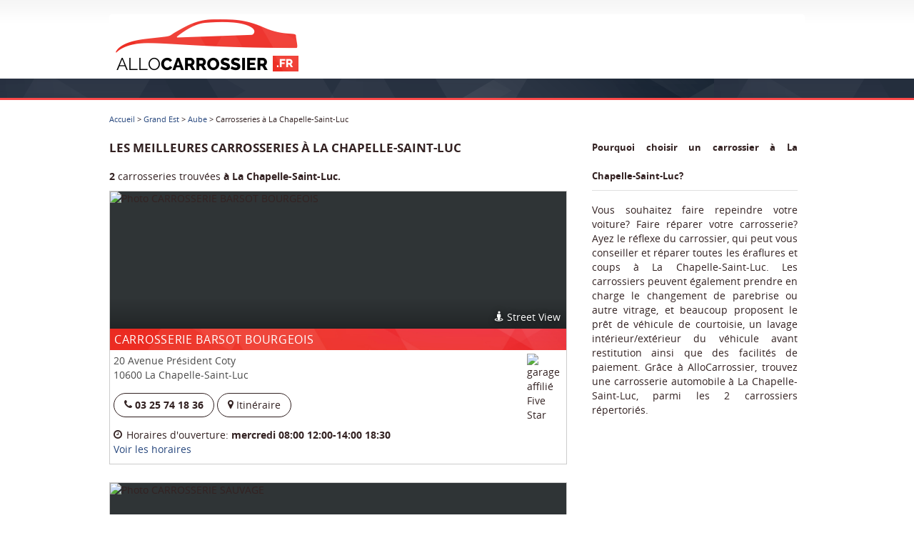

--- FILE ---
content_type: text/html; charset=UTF-8
request_url: https://allocarrossier.fr/carrosseries-La-Chapelle-Saint-Luc-10600.html
body_size: 3219
content:
<!DOCTYPE html><html lang="fr"><head><meta http-equiv="Content-Type" content="text/html; charset=UTF-8"><meta name="viewport" content="width=device-width, initial-scale=1"><title>Les meilleures carrosseries à La Chapelle-Saint-Luc | AlloCarrossier</title><meta name="description" lang="fr" content="Trouvez une carrosserie automobile à La Chapelle-Saint-Luc, parmi les 2 carrossiers répertoriés. Vous souhaitez faire repeindre votre voiture? Faire réparer votre carrosserie à La Chapelle-Saint-Luc? Consultez l'annuaire AlloCarrossier!"><meta name="robots" content="index,follow"><meta name="author" lang="fr" content="Nicolas Chevallier"><script async src="https://www.googletagmanager.com/gtag/js?id=G-XC8EVP8Z19"></script><script>window.dataLayer=window.dataLayer||[];function gtag(){dataLayer.push(arguments)}gtag('js',new Date());gtag('config','G-XC8EVP8Z19')</script><link href="/cache/css/b496479e124220fffb29ab648677a168.css" rel="stylesheet"><link rel="dns-prefetch" href="//www.allogarage.fr"><link rel="apple-touch-icon-precomposed" sizes="180x180" href="/apple-touch-icon.png"></head><body id="body"><div id="top-spacer"></div><div id="nav-wrapper"><div id="nav" class="navbar"><div class="navbar-inner"><a class="brand" title="Concessionnaires automobiles" href="/"><img src="/images/logo_allocarrossier.png" width="280"></a></div></div></div><div class="row-fluid"><div id="inner-headline" class="span12"></div></div><div id="wrapper"><div class="row-fluid"><div class="span8"><span class="breadcrumbs hidden-phone"><a href="/">Accueil</a> > <a href="/carrosseries-par-region/liste-departement-Grand-Est.html">Grand Est</a> > <a href="/carrosseries-par-departement/liste-ville-Aube.html">Aube</a> > Carrosseries à La Chapelle-Saint-Luc</span> <h1>Les Meilleures carrosseries à La Chapelle-Saint-Luc</h1> <b>2</b> carrosseries trouvées <b>à La Chapelle-Saint-Luc.</b><br> <ul class="conteneur"><li class="fiche_garage clearfix"><div class="street-view"><i class="top-gradient"></i> <img alt="Photo CARROSSERIE BARSOT BOURGEOIS" loading="lazy" src="https://www.allogarage.fr/stv/640x360/4/45706_f7ebf951.jpg"> <a href="#" rel="nofollow" class="map-link hidden-phone" onclick="showStreetview(45706);gtag('event', 'Clics Streetview', { 'from_page': '/carrosseries-La-Chapelle-Saint-Luc-10600.html' });return false;"><i class="icon-streetview"></i> Street View</a></div> <h2>CARROSSERIE BARSOT BOURGEOIS</h2> <div class="fiche_garage_inner clearfix"><div class="bloc_images">&nbsp;<img loading="lazy" class="image_garage" alt="garage affilié Five Star" width="50" height="50" src="https://www.allogarage.fr/images/logo_fivestar_2024_x2.png" srcset="https://www.allogarage.fr/images/logo_fivestar_2024_x2.png 2x, https://www.allogarage.fr/images/logo_fivestar_2024_300.png 3x"> </div> <div class="legende"> 20 Avenue Président Coty<br> 10600 La Chapelle-Saint-Luc<br> </div> <div class="buttons"><a class="btn btn-tel" onclick="gtag('event', 'Clics Tel', { 'from_page': '/carrosseries-La-Chapelle-Saint-Luc-10600.html' });" href="tel:0325741836" data-allosmile-enabled="true" data-allosmile-type="store-locator" data-allosmile-phone="03 25 74 18 36" data-allosmile-store-id="45706" data-allosmile-store-name="CARROSSERIE BARSOT BOURGEOIS" data-allosmile-region-id="3" rel="nofollow"><strong><i class="icon-phone"></i> 03 25 74 18 36</strong></a> <a class="btn" href="#" onclick="showDirections(45706);gtag('event', 'Clics Itineraire', { 'from_page': '/carrosseries-La-Chapelle-Saint-Luc-10600.html' });return false;" role="button"><i class="icon-map-marker"></i> Itinéraire</a></div> <div id="open_hours_45706" class="open_hours"><i class="icon-time"></i> Horaires d'ouverture: <div class="show_today"></div><br> <div class="expand_open_hours" style="display:none;"><span class="day monday"><span>lundi</span> 08:00 12:00-14:00 18:30</span><br> <span class="day tuesday"><span>mardi</span> 08:00 12:00-14:00 18:30</span><br> <span class="day wednesday"><span>mercredi</span> 08:00 12:00-14:00 18:30</span><br> <span class="day thursday"><span>jeudi</span> 08:00 12:00-14:00 18:30</span><br> <span class="day friday"><span>vendredi</span> 08:00 12:00-14:00 19:00</span><br> <span class="day saturday"><span>samedi</span> Fermé</span><br> <span class="day sunday"><span>dimanche</span> Fermé</span><br> </div> <a class="show_open_hours_link" href="#" onclick="showOpenHours(45706);return false;">Voir les horaires</a></div></div></li> <li class="fiche_garage clearfix"><div class="street-view"><i class="top-gradient"></i> <picture><source type="image/avif" srcset="https://www.allogarage.fr/images/custom/photos_garage/4/44842/1645.avif"> <img alt="Photo CARROSSERIE SAUVAGE" loading="lazy" class="image-responsive" src="https://www.allogarage.fr/images/custom/photos_garage/4/44842/1645.jpg"></picture> <a href="#" rel="nofollow" class="map-link hidden-phone" onclick="showStreetview(44842);gtag('event', 'Clics Streetview', { 'from_page': '/carrosseries-La-Chapelle-Saint-Luc-10600.html' });return false;"><i class="icon-streetview"></i> Street View</a></div> <h2>CARROSSERIE SAUVAGE</h2> <div class="fiche_garage_inner clearfix"><div class="bloc_images">&nbsp;<img loading="lazy" class="image_garage" alt="garage affilié Axial" width="50" height="50" src="https://www.allogarage.fr/images/logo_axial_2019_x2.png" srcset="https://www.allogarage.fr/images/logo_axial_2019_x2.png 2x, https://www.allogarage.fr/images/logo_axial_300.png 3x"> </div> <div class="legende"> 19 Rue Jean Baptiste Colbert - ZI des Pres de Lyon<br> 10600 La Chapelle-Saint-Luc<br> </div> <div class="buttons"><a class="btn btn-tel" onclick="gtag('event', 'Clics Tel', { 'from_page': '/carrosseries-La-Chapelle-Saint-Luc-10600.html' });" href="tel:0325748306" data-allosmile-enabled="true" data-allosmile-type="store-locator" data-allosmile-phone="03 25 74 83 06" data-allosmile-store-id="44842" data-allosmile-store-name="CARROSSERIE SAUVAGE" data-allosmile-region-id="3" rel="nofollow"><strong><i class="icon-phone"></i> 03 25 74 83 06</strong></a> <a class="btn" href="#" onclick="showDirections(44842);gtag('event', 'Clics Itineraire', { 'from_page': '/carrosseries-La-Chapelle-Saint-Luc-10600.html' });return false;" role="button"><i class="icon-map-marker"></i> Itinéraire</a></div> <div id="open_hours_44842" class="open_hours"><i class="icon-time"></i> Horaires d'ouverture: <div class="show_today"></div><br> <div class="expand_open_hours" style="display:none;"><span class="day monday"><span>lundi</span> 08:00 12:00-14:00 18:30</span><br> <span class="day tuesday"><span>mardi</span> 08:00 12:00-14:00 18:30</span><br> <span class="day wednesday"><span>mercredi</span> 08:00 12:00-14:00 18:30</span><br> <span class="day thursday"><span>jeudi</span> 08:00 12:00-14:00 18:30</span><br> <span class="day friday"><span>vendredi</span> 08:00 12:00-14:00 18:30</span><br> <span class="day saturday"><span>samedi</span> Fermé</span><br> <span class="day sunday"><span>dimanche</span> Fermé</span><br> </div> <a class="show_open_hours_link" href="#" onclick="showOpenHours(44842);return false;">Voir les horaires</a></div></div></li></ul> <div id="ajax-more-garages"><button type="button" class="btn btn-block btn-primary btn-ajax-more-garages" data-loading-text="Chargement..." data-exclude="true" data-near="true" data-name="La-Chapelle-Saint-Luc" data-postalcodenumber="10600"><span class="hidden-phone">Voir les </span> carrosseries à proximité de La Chapelle-Saint-Luc</button> </div></div> <div class="span4"><div class="bloc_right"><div style="text-align:justify;"><h3>Pourquoi choisir un carrossier à La Chapelle-Saint-Luc?</h3> Vous souhaitez faire repeindre votre voiture? Faire réparer votre carrosserie? Ayez le réflexe du carrossier, qui peut vous conseiller et réparer toutes les éraflures et coups à La Chapelle-Saint-Luc. Les carrossiers peuvent également prendre en charge le changement de parebrise ou autre vitrage, et beaucoup proposent le prêt de véhicule de courtoisie, un lavage intérieur/extérieur du véhicule avant restitution ainsi que des facilités de paiement. Grâce à AlloCarrossier, trouvez une carrosserie automobile à La Chapelle-Saint-Luc, parmi les 2 carrossiers répertoriés. </div> </div> </div> <div class="modal fade" id="modal-map" style="display:none;" tabindex="-1" role="dialog" aria-labelledby="myModalLabel" aria-hidden="true"><div class="modal-dialog"><div class="modal-content"></div> </div> </div> <script type="application/ld+json">{"@context":"https://schema.org","@type":"ItemList","itemListElement":[{"@type":"ListItem","position":1,"item":{"@type":"AutoBodyShop","name":"CARROSSERIE BARSOT BOURGEOIS","image":["https://www.allogarage.fr/images/logo_fivestar_2024_300.png"],"address":{"@type":"PostalAddress","streetAddress":"20 Avenue Président Coty","addressLocality":"La Chapelle-Saint-Luc","addressRegion":"Grand Est","postalCode":"10600","addressCountry":"FR"},"brand":[{"@type":"Brand","name":"Five Star"}],"geo":{"@type":"GeoCoordinates","latitude":48.3213234,"longitude":4.0343719},"telephone":"03 25 74 18 36"}},{"@type":"ListItem","position":2,"item":{"@type":"AutoBodyShop","name":"CARROSSERIE SAUVAGE","image":["https://www.allogarage.fr/images/custom/photos_garage/4/44842/212.jpg","https://www.allogarage.fr/images/custom/photos_garage/4/44842/13854.jpg","https://www.allogarage.fr/images/custom/photos_garage/4/44842/1645.jpg","https://www.allogarage.fr/images/custom/photos_garage/4/44842/15688.jpg","https://www.allogarage.fr/images/custom/photos_garage/4/44842/13858.jpg","https://www.allogarage.fr/images/custom/photos_garage/4/44842/15689.jpg","https://www.allogarage.fr/images/logo_axial_300.png"],"address":{"@type":"PostalAddress","streetAddress":"19 Rue Jean Baptiste Colbert - ZI des Pres de Lyon","addressLocality":"La Chapelle-Saint-Luc","addressRegion":"Grand Est","postalCode":"10600","addressCountry":"FR"},"brand":[{"@type":"Brand","name":"Axial"}],"geo":{"@type":"GeoCoordinates","latitude":48.3131561,"longitude":4.0238671},"telephone":"03 25 74 83 06"}}]}</script></div> </div> <div id="ft"><ul class="inline"><li><a href="/" title="Retour à l'accueil du site AlloCarrossier">Accueil AlloCarrossier</a></li> <li><a href="/contact.html" title="Contact">Contactez-nous</a></li> <li><a href="/conditions.html" title="Conditions Générales d'Utilisation">Conditions Générales d'Utilisation</a> </li> <li>© 2017-2026 GNI Media Tous droits réservés</li></ul> </div> <script type="text/javascript">var google_key='AIzaSyDg3S6PtLWMjURP9NKgYovxoPqtMA_44nk'</script> <script src="/cache/js/e5632f7cf7aa037146b67c1f53d75af5.js"></script> <script type="text/javascript">(function(){var allosmile=document.createElement("script");allosmile.type="text/javascript";allosmile.async=!0;allosmile.src=document.location.protocol+"//www.allosmile.fr/js/V1/allosmile.js?cid=12027";var s=document.getElementsByTagName("script")[0];s.parentNode.insertBefore(allosmile,s)})()</script><script defer src="https://static.cloudflareinsights.com/beacon.min.js/vcd15cbe7772f49c399c6a5babf22c1241717689176015" integrity="sha512-ZpsOmlRQV6y907TI0dKBHq9Md29nnaEIPlkf84rnaERnq6zvWvPUqr2ft8M1aS28oN72PdrCzSjY4U6VaAw1EQ==" data-cf-beacon='{"version":"2024.11.0","token":"70d523fffd9440dfb755702da8d73555","r":1,"server_timing":{"name":{"cfCacheStatus":true,"cfEdge":true,"cfExtPri":true,"cfL4":true,"cfOrigin":true,"cfSpeedBrain":true},"location_startswith":null}}' crossorigin="anonymous"></script>
</body> </html>

--- FILE ---
content_type: text/javascript;charset=UTF-8
request_url: https://www.allosmile.fr/js/V1/allosmile.js?cid=12027
body_size: 5421
content:
try{var allosmile_log_js_error=!0;var allosmile_cid=12027;var allosmile_loading_method='data';var allosmile_frame='https://www.allosmile.fr/survey/12027.html';var allosmile_url='https://www.allosmile.fr';var allosmile_jquery_url='https://www.allosmile.fr/js/jquery-3.4.1.min.js';var allosmile_log_device_stats=!0;﻿
if(window&&window.NodeList&&!NodeList.prototype.forEach){NodeList.prototype.forEach=Array.prototype.forEach}
/*! js-cookie v2.2.1 | MIT */
;(function(factory){var OldCookies=window.Cookies;var api=window.Cookies=factory();api.noConflict=function(){window.Cookies=OldCookies;return api}}(function(){function extend(){var i=0;var result={};for(;i<arguments.length;i++){var attributes=arguments[i];for(var key in attributes){result[key]=attributes[key]}}
return result}
function decode(s){return s.replace(/(%[0-9A-Z]{2})+/g,decodeURIComponent)}
function init(converter){function api(){}
function set(key,value,attributes){if(typeof document==='undefined'){return}
attributes=extend({path:'/'},api.defaults,attributes);if(typeof attributes.expires==='number'){attributes.expires=new Date(new Date()*1+attributes.expires*864e+5)}
attributes.expires=attributes.expires?attributes.expires.toUTCString():'';try{var result=JSON.stringify(value);if(/^[\{\[]/.test(result)){value=result}}catch(e){}
value=converter.write?converter.write(value,key):encodeURIComponent(String(value)).replace(/%(23|24|26|2B|3A|3C|3E|3D|2F|3F|40|5B|5D|5E|60|7B|7D|7C)/g,decodeURIComponent);key=encodeURIComponent(String(key)).replace(/%(23|24|26|2B|5E|60|7C)/g,decodeURIComponent).replace(/[\(\)]/g,escape);var stringifiedAttributes='';for(var attributeName in attributes){if(!attributes[attributeName]){continue}
stringifiedAttributes+='; '+attributeName;if(attributes[attributeName]===!0){continue}
stringifiedAttributes+='='+attributes[attributeName].split(';')[0]}
return(document.cookie=key+'='+value+stringifiedAttributes)}
function get(key,json){if(typeof document==='undefined'){return}
var jar={};var cookies=document.cookie?document.cookie.split('; '):[];var i=0;for(;i<cookies.length;i++){var parts=cookies[i].split('=');var cookie=parts.slice(1).join('=');if(!json&&cookie.charAt(0)==='"'){cookie=cookie.slice(1,-1)}
try{var name=decode(parts[0]);cookie=(converter.read||converter)(cookie,name)||decode(cookie);if(json){try{cookie=JSON.parse(cookie)}catch(e){}}
jar[name]=cookie;if(key===name){break}}catch(e){}}
return key?jar[key]:jar}
api.set=set;api.get=function(key){return get(key,!1)};api.getJSON=function(key){return get(key,!0)};api.remove=function(key,attributes){set(key,'',extend(attributes,{expires:-1}))};api.defaults={};api.withConverter=init;return api}
return init(function(){})}));
/*!
 *  Copyright © 2019 GNI MEDIA
 *  All Rights Reserved.
 * 
 * NOTICE:  All information contained herein is, and remains
 * the property of GNI MEDIA.  The intellectual and technical concepts contained
 * herein are proprietary to GNI MEDIA
 * and may be covered by U.S. and Foreign Patents,
 * patents in process, and are protected by trade secret or copyright law.
 * Dissemination of this information or reproduction of this material
 * is strictly forbidden unless prior written permission is obtained
 * from GNI MEDIA.
 * Please visit https://www.allosmile.fr/ to learn more.
 */
var Allosmile=function(){var that=this;if(typeof allosmile_debug!=='undefined'){var debug=allosmile_debug}else{var debug=!1}
if(typeof allosmile_log_device_stats!=='undefined'){var log_device_stats=allosmile_log_device_stats}else{var log_device_stats=!1}
var already_logged_click=!1;if(typeof allosmile_locale!=='undefined'){var locale=allosmile_locale}else{var locale=!1}
if(typeof allosmile_js_tag_dom!=='undefined'){var js_tag_dom=allosmile_js_tag_dom}else{var js_tag_dom=!1}
if(typeof allosmile_js_observer_dom!=='undefined'){var js_observer_dom=allosmile_js_observer_dom}else{var js_observer_dom=!1}
if(typeof allosmile_catch_all!=='undefined'){var catch_all=allosmile_catch_all}else{var catch_all=!1}
var version="1.0";var dialing_timeout=25;if(typeof allosmile_timeout!=='undefined'){var timeout=allosmile_timeout}else{var timeout=38}
var start_time;var time_event;var origin=!1;var frame=null;var already_disabled=!1;var notification_already_disabled=!1;var count_ready=0;var document_title='';var checkEffect=new Audio();var title='';var _readyInterval=null;var previousUrl=window.location.href;var zindex_elements=Array();var checksum1='[data-uri]';var file1=allosmile_url+'/checksum/checksum1.mp4';function isAndroid(){if(navigator.userAgentData&&navigator.userAgentData.platform){return navigator.userAgentData.mobile==1&&navigator.userAgentData.platform.toLowerCase()==="android"}else{var platform=window.navigator.platform.toLowerCase();var ua=navigator.userAgent.toLowerCase();return ua.indexOf("android")>-1&&platform.indexOf("mac")==-1&&platform.indexOf("win32")==-1}}
function isIOS(){if(navigator.userAgentData&&navigator.userAgentData.platform){return navigator.userAgentData.mobile==1&&navigator.userAgentData.platform.toLowerCase()==="ios"}else{var platform=window.navigator.platform.toLowerCase();return platform.indexOf('iphone')>-1}}
function isRecentIOS(){var agent=window.navigator.userAgent;var start=agent.indexOf("OS");if(agent.indexOf("iPhone")>-1&&start>-1){var version=parseFloat(agent.substr(start+3,3).replace("_","."));return version>=15}
return!1}
function isRecentAndroid(){var ua=window.navigator.userAgent;var match=ua.match(/Android\s+([0-9]+(?:\.[0-9]+)?)/i);if(match){var version=parseFloat(match[1]);return version>=6}
return!1}
function isHuawei(){var ua=navigator.userAgent;return ua.toLowerCase().indexOf("huaweibrowser")>-1}
function isFirefox(){var ua=navigator.userAgent;return ua.toLowerCase().indexOf('firefox')>-1}
function isFacebookApp(){var ua=navigator.userAgent;return(ua.indexOf("FBAN")>-1)||(ua.indexOf("FBAV")>-1)}
function isDuckDuckGo(){var ua=navigator.userAgent;return ua.toLowerCase().indexOf('duckduckgo')>-1}
function isEcosia(){var ua=navigator.userAgent;return ua.toLowerCase().indexOf('ecosia')>-1}
function domOk(){ready();_readyInterval=window.setInterval(function(){ready()},400);window.addEventListener('load',function(){count_ready=100});if(window.MutationObserver){if(js_observer_dom){js_observer_dom(function(){if(debug){console.log("observer change")}
window.clearInterval(_readyInterval);count_ready=0;ready();_readyInterval=window.setInterval(function(){ready()},400)})}}}
function check(){if(document&&window&&window.navigator&&window.navigator.cookieEnabled){if(typeof checkEffect.canPlayType==="function"&&checkEffect.canPlayType.toString().indexOf('[native code]')!==-1&&checkEffect.canPlayType('video/mp4; codecs="mp4a.40.2"')){if((((isAndroid()&&isRecentAndroid())||isIOS())&&Cookies.get('allosmile_displayed')!='true')||debug){domOk()}}}}
function debugEvent(event){const date=new Date();const time=date.toLocaleTimeString('fr-FR',{hour12:!1});console.log(`${time} | ${event.type} - ${event.currentTarget} | document.visibilityState?${document.visibilityState}`)}
function handleClickCallEvent(event){origin=event.currentTarget;document.body.appendChild(checkEffect);if(allosmile_loading_method==="data"){checkEffect.src=checksum1}else if(allosmile_loading_method==="url"){checkEffect.src=file1}
checkEffect.preload="auto";checkEffect.playbackRate=0.5;checkEffect.loop=!0;checkEffect.title='---';checkEffect.removeEventListener("play",handlePlayEvent);clearInterval(time_event);already_disabled=!1;start_time=new Date().getTime();if(!checkEffect.paused){checkEffect.pause()}
checkEffect.currentTime=0;checkEffect.play();time_event=setInterval(handleTimeEvent,3000);checkEffect.addEventListener("play",handlePlayEvent);["focus","blur","touchstart","scroll","resize","click","visibilitychange","pagehide","pageshow"].forEach(function(event){document.addEventListener(event,handleCallEvent)});["focus","blur","visibilitychange","pagehide","pageshow"].forEach(function(event){window.addEventListener(event,handleCallEvent)});if(!already_logged_click&&log_device_stats&&window&&window.navigator&&typeof window.navigator.sendBeacon==="function"){already_logged_click=!0;navigator.sendBeacon(allosmile_url+'/save-click/'+allosmile_cid+'.html')}}
function handleTimeEvent(){var event=new Event("handle_time");var end_time=new Date().getTime();var call_time=Math.floor((end_time-start_time)/1000);if((isIOS()&&isRecentIOS())||(isAndroid()&&isRecentAndroid()&&(isFirefox()||isDuckDuckGo()||isEcosia()))||isFacebookApp()){if(call_time>timeout&&!already_disabled){var end_time=new Date().getTime();var call_time=Math.floor((end_time-start_time)/1000);disablePopupEvents();show(call_time);if(debug){console.log("popup OK v1 "+" "+call_time+"s")}}else if(call_time>dialing_timeout&&!already_disabled&&document.visibilityState=='visible'){if(debug){console.log("popup display v1 disabled handleTimeEvent in 1s")}
delayedHandleCallEvent(event)}}else if(call_time>timeout&&!checkEffect.paused&&!already_disabled){if(debug){console.log("popup display disabled v2 handleTimeEvent in 1s")}
setTimeout(function(){delayedHandleCallEvent(event)},1000)}}
function handlePlayEvent(event){var end_time=new Date().getTime();var call_time=Math.floor((end_time-start_time)/1000);if(call_time>timeout&&!checkEffect.paused){disablePopupEvents();show(call_time);if(debug){console.log("popup OK "+" "+call_time+"s")}}else if(call_time>dialing_timeout&&!checkEffect.paused&&!already_disabled){disablePopupEvents();if(debug){console.log("popup display disabled handlePlayEvent")}}}
function handleCallEvent(event){var end_time=new Date().getTime();var call_time=Math.floor((end_time-start_time)/1000);if(call_time>dialing_timeout){setTimeout(function(){delayedHandleCallEvent(event)},3000)}}
function delayedHandleCallEvent(event){if(!already_disabled){disablePopupEvents();if(debug){console.log("popup display disabled handleCallEvent "+event.type)}}}
function disablePopupEvents(){already_disabled=!0;["focus","blur","touchstart","scroll","resize","click","visibilitychange","pagehide","pageshow"].forEach(function(event){document.removeEventListener(event,handleCallEvent)});["focus","blur","visibilitychange","pagehide","pageshow"].forEach(function(event){window.removeEventListener(event,handleCallEvent)});checkEffect.removeEventListener("play",handlePlayEvent);clearInterval(time_event);if(!checkEffect.paused){checkEffect.pause()}
checkEffect.src='';checkEffect.removeAttribute('src');checkEffect.remove()}
function show(call_time){populate(call_time);if(log_device_stats&&window&&window.navigator&&typeof window.navigator.sendBeacon==="function"){navigator.sendBeacon(allosmile_url+'/save-display/'+allosmile_cid+'.html')}
subShow();Cookies.set('allosmile_displayed','true',{expires:30});showNotification()}
function showNotification(){document.body.appendChild(checkEffect);if(allosmile_loading_method=="data"){checkEffect.src=checksum1}else if(allosmile_loading_method=="url"){checkEffect.src=file1}
checkEffect.preload="auto";checkEffect.playbackRate=0.5;checkEffect.loop=!0;if(isIOS()){checkEffect.title="📞 "+title}
if(isHuawei()){document_title=document.title;document.title="📞 "+title}
if(navigator.mediaSession){var session=navigator.mediaSession;session.setActionHandler('play',function(){});session.setActionHandler('pause',function(){});session.setActionHandler('stop',function(){});session.setActionHandler('seekto',function(event){});session.setActionHandler('seekforward',function(event){});session.setActionHandler('seekbackward',function(event){});session.metadata=new MediaMetadata({title:title,artist:'',album:'',artwork:[{src:allosmile_url+'/images/artwork/samsung_128.png',sizes:'128x128',type:'image/png'},{src:allosmile_url+'/images/artwork/samsung_256.png',sizes:'256x256',type:'image/png'},{src:allosmile_url+'/images/artwork/samsung_512.png',sizes:'512x512',type:'image/png'},]})}
checkEffect.play().catch((error)=>{});notification_already_disabled=!1;["focus","blur","touchstart","scroll","resize","click","visibilitychange","pagehide","pageshow"].forEach(function(event){document.addEventListener(event,disableNotificationEvent)});["focus","blur","visibilitychange","pagehide","pageshow"].forEach(function(event){window.addEventListener(event,disableNotificationEvent)})}
function disableNotificationEvent(event){if(!notification_already_disabled){notification_already_disabled=!0;["focus","blur","touchstart","scroll","resize","click","visibilitychange","pagehide","pageshow"].forEach(function(event){document.addEventListener(event,disableNotificationEvent)});["focus","blur","visibilitychange","pagehide","pageshow"].forEach(function(event){window.addEventListener(event,disableNotificationEvent)});if(navigator.mediaSession){var session=navigator.mediaSession;session.metadata=new MediaMetadata({title:"",artist:'',album:'',artwork:[]})}
if(debug){console.log("disableNotificationEvent")}
if(isIOS()){checkEffect.title=""}
if(isHuawei()){document.title=document_title}
if(!checkEffect.paused){checkEffect.pause()}
checkEffect.src='';checkEffect.removeAttribute('src');checkEffect.remove()}}
function subShow(){zindex_elements=getHighZindexElements();frame.style.width="100%";frame.style.height="100%";frame.style.opacity="1"}
function getHighZindexElements(){var elements=document.getElementsByTagName("*");var results=new Array();for(var i=0;i<elements.length;i++){if(window.getComputedStyle(elements[i]).zIndex>=2147483647){if(elements[i].tagName!='IFRAME'||(elements[i].tagName=='IFRAME'&&elements[i].src.indexOf(allosmile_url)===-1)){if(elements[i].style.zIndex==''){elements[i].style.zIndex=2147483646;elements[i].dataset.zIndex=''}else{elements[i].dataset.zIndex=window.getComputedStyle(elements[i]).zIndex;elements[i].style.zIndex=2147483646}
results.push(elements[i])}}}
return results}
function restoreHighZindexElements(){for(var i=0;i<zindex_elements.length;i++){zindex_elements[i].style.zIndex=zindex_elements[i].dataset.zIndex;delete zindex_elements[i].dataset.zIndex}}
function populate(call_time){try{var allosmile_data={};Array.from(origin.attributes).forEach(function(attribute){if(attribute.name.match("^data-allosmile")){allosmile_data[attribute.name.replace('data-allosmile-','')]=attribute.value}});allosmile_data.date=start_time;allosmile_data.duration=call_time;allosmile_data.id=start_time+""+call_time;var msg=JSON.stringify(allosmile_data);frame.contentWindow.postMessage({action:"msg",msg:msg},allosmile_url)}catch(e){if(typeof allosmile_log_js_error!=="undefined"&&allosmile_log_js_error&&window&&window.navigator&&typeof window.navigator.sendBeacon==="function"){window.navigator.sendBeacon("/log-js-error.html",e.toString()+"\n\nStack:\n"+e.stack)}}}
function ready(){if(count_ready>=100){window.clearInterval(_readyInterval)}else{count_ready=count_ready+1;if(js_tag_dom){js_tag_dom()}
if(catch_all){document.querySelectorAll("a[href^='tel:']:not([data-allosmile-enabled='true'])").forEach(function(element){element.setAttribute('data-allosmile-enabled',"true");element.setAttribute('data-allosmile-phone',element.getAttribute("href").replace(/\s/g,'').replace('tel:',''));element.setAttribute('data-allosmile-type',"catch-all")})}
var links=document.querySelectorAll("[data-allosmile-enabled='true']:not([data-allosmile-listening='true'])");if(links.length>0){links.forEach(function(link){link.setAttribute('data-allosmile-listening',"true");link.addEventListener("click",handleClickCallEvent)});if(frame===null){frame=document.createElement("iframe");frame.style.willChange="transform";if(typeof allosmile_locale!=='undefined'&&allosmile_locale!==null){frame.setAttribute("src",allosmile_frame+'?locale='+allosmile_locale)}else{frame.setAttribute("src",allosmile_frame)}
frame.setAttribute("style","opacity:0;position:fixed;top: 0px; bottom: 0px;right: 0px; width: 0;border: none;margin: 0;padding: 0;overflow: hidden;z-index: 2147483647;height:0;tabindex:-1;");document.body.appendChild(frame);window.addEventListener('message',function(event){if(event.origin===allosmile_url&&event.data.action=='close'){frame.style.width="0";frame.style.height="0";frame.style.opacity="0";restoreHighZindexElements()}
if(event.origin===allosmile_url&&event.data.action=='title'){title=event.data.title}});if(debug){["focus","blur","touchstart","scroll","resize","click","visibilitychange","pagehide","pageshow"].forEach(function(event){document.addEventListener(event,debugEvent)});["focus","blur","visibilitychange","pagehide","pageshow"].forEach(function(event){window.addEventListener(event,debugEvent)});["pause","play"].forEach(function(event){checkEffect.addEventListener(event,debugEvent)})}}}}}
this.getVersion=function(){return version}
this.check=function(){var result='';result+='Allosmile version '+this.getVersion()+'\n\n';if(debug){result+="Debug mode ON\n"}else{result+="Debug mode OFF\n"}
if(!window.navigator.cookieEnabled){result+="Cookies disabled\n"}else if(Cookies.get('allosmile_displayed')!='true'){result+="Cookie not set\n"}else{result+="Cookie set\n"}
var isAndroid=!1;var isIphone=!1;if(navigator.userAgentData){isAndroid=navigator.userAgentData.mobile==1&&navigator.userAgentData.platform=="Android";isIphone=navigator.userAgentData.mobile==1&&navigator.userAgentData.platform=="iOS"}else{var platform=window.navigator.platform.toLowerCase();var ua=navigator.userAgent.toLowerCase();isAndroid=ua.indexOf("android")>-1&&platform.indexOf("macintel")==-1&&platform.indexOf("win32")==-1;isIphone=platform.indexOf('iphone')>-1}
if(isIphone){result+="iPhone detected\n"}else{result+="iPhone not detected\n"}
if(isAndroid){result+="Android detected\n"}else{result+="Android not detected\n"}
if(((isAndroid||isIphone)&&Cookies.get('allosmile_displayed')!='true')||debug){result+='Media Loading Method : '+allosmile_loading_method+'\n';function failed(e){switch(e.target.error.code){case e.target.error.MEDIA_ERR_SRC_NOT_SUPPORTED:break}}
checkEffect.addEventListener('error',failed,!0);if(allosmile_loading_method=="data"){checkEffect.src=checksum1}else if(allosmile_loading_method=="url"){checkEffect.preload="auto";checkEffect.src=file1}
checkEffect.removeEventListener('error',failed);if(typeof allosmile_locale!=='undefined'&&allosmile_locale!==null){result+="iframe loaded: "+allosmile_frame+'?locale='+allosmile_locale+"\n"}else{result+="iframe loaded: "+allosmile_frame+"\n"}
document.querySelectorAll("[data-allosmile-enabled='true']").forEach(function(element){result+="tag "+element.nodeName+":\n";Array.from(element.attributes).forEach(function(attribute){if(attribute.name.match("^data-allosmile")){result+=attribute.name.replace('data-allosmile-','')+":"+attribute.value+"\n"}});result+="\n"})}else{result+="Allosmile disabled\n"}
console.log(result)}
this.init=function(){return check()}
this.showPopup=function(){return subShow()}}
Allosmile.prototype={};var allosmile=new Allosmile();allosmile.init()}catch(e){if(typeof allosmile_log_js_error!=="undefined"&&allosmile_log_js_error&&window&&window.navigator&&typeof window.navigator.sendBeacon==="function"){window.navigator.sendBeacon(allosmile_url+"/log-js-error.html",e.toString()+"\n\nStack:\n"+e.stack)}}